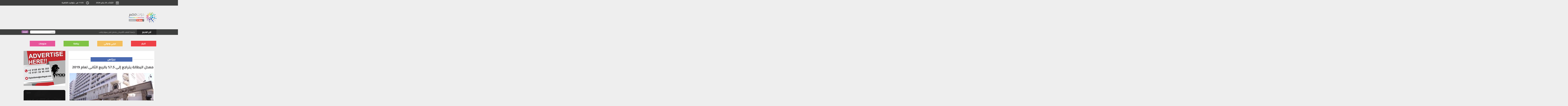

--- FILE ---
content_type: text/html; charset=utf-8
request_url: https://www.dotmsr.com/News/331/1326121/%D9%85%D8%B9%D8%AF%D9%84-%D8%A7%D9%84%D8%A8%D8%B7%D8%A7%D9%84%D8%A9-%D9%8A%D8%AA%D8%B1%D8%A7%D8%AC%D8%B9-%D8%A5%D9%84%D9%89-7-5-%D8%A8%D8%A7%D9%84%D8%B1%D8%A8%D8%B9-%D8%A7%D9%84%D8%AB%D8%A7%D9%86%D9%89-%D9%84%D8%B9%D8%A7%D9%85-2019
body_size: 10109
content:
<!DOCTYPE html>
<html>
<head>
    <meta charset="utf-8" />
    <meta http-equiv="Content-Type" content="charset=utf-8" />
    <meta name='viewport' content='width=1190'>
    <link href="/images/favicon.ico" rel="shortcut icon" type="image/x-icon" />
    <meta content='width=device-width, initial-scale=1.0, maximum-scale=1.0, user-scalable=0' name='viewport' />

    <title>معدل البطالة يتراجع إلى 7.5% بالربع الثانى لعام 2019</title>

    
    
    <meta name="description" content="كشف الجهاز المركزى للتعبئة العامة والإحصاء، اليوم الخميس، عن نتائج بحث القوى العاملة للربع الثانى (أبريل - يونيو) لعام 2019، حيث بلغ معدل البطالة 7.5% من إجمالى قوة العمل، مقابل 8.1% فى الربع الأول من عام 2019 بانخفاض قدره 0.6%، وتراجع بلغت نسبته 2.4% عن الربع المماثل من العام السابق." />

        <meta name="keywords" content="الجهاز المركزى للإحصاء,البطالة,نسبة البطالة,نسبة البطالة في مصر,الإحصاء,فرص العمل" />

    <link rel="canonical" href="https://www.dotmsr.com/news/331/1326121/معدل-البطالة-يتراجع-إلى-7-5-بالربع-الثانى-لعام-2019" />

    <meta property="og:locale" content="ar_Ar" />
    <meta property="og:type" content="article" />
    <meta property="og:title" content="معدل البطالة يتراجع إلى 7.5% بالربع الثانى لعام 2019 - دوت مصر" />
    <meta property="og:description" content="كشف الجهاز المركزى للتعبئة العامة والإحصاء، اليوم الخميس، عن نتائج بحث القوى العاملة للربع الثانى (أبريل - يونيو) لعام 2019، حيث بلغ معدل البطالة 7.5% من إجمالى قوة العمل، مقابل 8.1% فى الربع الأول من عام 2019 بانخفاض قدره 0.6%، وتراجع بلغت نسبته 2.4% عن الربع المماثل من العام السابق." />
    <meta property="og:url" content="http://www.dotmsr.com/news/331/1326121/معدل-البطالة-يتراجع-إلى-7-5-بالربع-الثانى-لعام-2019" />
    <meta property="og:site_name" content="دوت مصر" />

            <meta property="article:tag" content="الجهاز المركزى للإحصاء" />
            <meta property="article:tag" content="البطالة" />
            <meta property="article:tag" content="نسبة البطالة" />
            <meta property="article:tag" content="نسبة البطالة في مصر" />
            <meta property="article:tag" content="الإحصاء" />
            <meta property="article:tag" content="فرص العمل" />

    <meta property="article:section" content="بيزنس" />
    <meta property="article:published_time" content="2019-08-15T11:00:09Z" />
    <meta property="article:modified_time" content="2019-08-15T11:00:09Z" />
    <meta property="og:updated_time" content="2019-08-15T11:00:09Z" />
    <meta property="fb:app_id" content="1634376216828272" />
    <meta property="og:image" content="https://media.dotmsr.com/large/201811220640134013.jpg" />
    <meta property="og:image:width" content="627" />
    <meta property="og:image:height" content="418" />
    <meta property="og:image:type" content="image/jpeg" />
    <meta name="twitter:card" content="summary_large_image" />
    <meta name="twitter:description" content="كشف الجهاز المركزى للتعبئة العامة والإحصاء، اليوم الخميس، عن نتائج بحث القوى العاملة للربع الثانى (أبريل - يونيو) لعام 2019، حيث بلغ معدل البطالة 7.5% من إجمالى قوة العمل، مقابل 8.1% فى الربع الأول من عام 2019 بانخفاض قدره 0.6%، وتراجع بلغت نسبته 2.4% عن الربع المماثل من العام السابق." />
    <meta name="twitter:title" content="معدل البطالة يتراجع إلى 7.5% بالربع الثانى لعام 2019 - دوت مصر" />
    <meta name="twitter:image" content="https://media.dotmsr.com/large/201811220640134013.jpg" />

    <link href="/Content/style.css?X=CSSFINALVersion11" rel="stylesheet" />
    <link href="/Content/font-awesome.min.css?CSSFINALVersion11" rel="stylesheet" />
    <link href="/Content/bootstrap.rtl.full.min.css?CSSFINALVersion11" rel="stylesheet" />
    <link href="/Content/swiper.min.css?CSSFINALVersion11" rel="stylesheet" />
    <link href="/Content/ticker/main.css?CSSFINALVersion11" rel="stylesheet" />
    <link href="/Content/ticker/prism.css?CSSFINALVersion11" rel="stylesheet" />


    <!-- Global site tag (gtag.js) - Google Analytics -->
    <script async src="https://www.googletagmanager.com/gtag/js?id=UA-51298562-1"></script>
    <script>
        window.dataLayer = window.dataLayer || [];
        function gtag() { dataLayer.push(arguments); }
        gtag('js', new Date());

        gtag('config', 'UA-51298562-1');
    </script>
	
	
	<!-- Header Tag Code -->
<script data-cfasync='false' type='text/javascript'>/*<![CDATA[*/(function (a, c, s, u){'Insticator'in a || (a.Insticator={ad:{loadAd: function (b){Insticator.ad.q.push(b)}, q: []}, helper:{}, embed:{}, version: "3.0", q: [], load: function (t, o){Insticator.q.push({t: t, o: o})}}); var b=c.createElement(s); b.src=u; b.async=!0; var d=c.getElementsByTagName(s)[0]; d.parentNode.insertBefore(b, d)})(window, document, 'script', '//d2na2p72vtqyok.cloudfront.net/client-embed/e3bb98c5-cfd7-471b-9d35-695f7af44065.js');/*]]>*/</script>
<!-- End Header Tag Code -->



<script async src="https://securepubads.g.doubleclick.net/tag/js/gpt.js"></script>

<script async src="https://jscdn.greeter.me/podanchor.js" defer></script>

<script>
  window.googletag = window.googletag || {cmd: []};
  googletag.cmd.push(function() {
    googletag.defineSlot('/21823462148/DotMsr-Leaderboard-Inner', [728, 90], 'div-gpt-ad-1580740610586-0').addService(googletag.pubads());
	googletag.defineSlot('/21823462148/DotMsr-Inner-MPU', [300, 250], 'div-gpt-ad-1580740555886-0').addService(googletag.pubads());
	googletag.defineSlot('/21823462148/DotMsr-TakeOver-Inner-R', [160, 600], 'div-gpt-ad-1561633798565-0').addService(googletag.pubads());
	googletag.defineSlot('/21823462148/DotMsr-TakeOver-Inner-L', [160, 600], 'div-gpt-ad-1643551260142-0').addService(googletag.pubads());
	googletag.defineSlot('/21823462148/DotMsr-Mob-LB-Inner', [320, 100], 'div-gpt-ad-1580740104997-0').addService(googletag.pubads());
	
    googletag.pubads().enableSingleRequest();
    googletag.enableServices();
  });
</script>


<!-- adcrew-->
<script async src="https://securepubads.g.doubleclick.net/tag/js/gpt.js"></script>
<script>
  window.googletag = window.googletag || {cmd: []};
  googletag.cmd.push(function() {
    googletag.defineSlot('/62183278/dotmsr.com/Inread_Video_InnerP', [1, 1], 'div-gpt-ad-1566694229758-0').addService(googletag.pubads());	
    googletag.pubads().enableSingleRequest();
    googletag.enableServices();
  });
</script>



	<!-- Adsense POD-->
	
	<script>
		 (adsbygoogle = window.adsbygoogle || []).push({

			  google_ad_client: "ca-pub-3123594672039240",

			  enable_page_level_ads: true

		 });
	</script>



<script id="vad-hb-snippet" data-publisher="youm7">!function(){var o,t,d,n;!function(){window.googletag=window.googletag||{cmd:[]};var o=window.googletag;o.cmd=o.cmd||[],o.cmd.push(function(){o.pubads().disableInitialLoad()})}(),o="youm7",t=Date.now(),d=t-t%864e5,(n=window.top.document.createElement("script")).type="text/javascript",n.setAttribute("data-publisher",o),n.id="vad-hb-script",n.async=!0,n.src="//cdn.valuad.cloud/hb/youm7-prod.js?timestamp="+d,window.top.document.head.appendChild(n),setTimeout(function(){!function(){window.googletag=window.googletag||{cmd:[]};var o=window.googletag;o.cmd.push(function(){window._vadHb||o.pubads().refresh()})}()},3e3)}();</script>
	
	
	
	


<!-- Dynamic tag -->
<script async src="https://jscdn.greeter.me/pod.js" defer></script>


<!--interstitial-->
<script async src="https://securepubads.g.doubleclick.net/tag/js/gpt.js"></script> <script>window.googletag=window.googletag||{cmd:[]};var interstitialSlot,staticSlot;googletag.cmd.push(function(){interstitialSlot=googletag.defineOutOfPageSlot('/21939239661,21823462148/apl/pod/inter',googletag.enums.OutOfPageFormat.INTERSTITIAL);if(interstitialSlot){interstitialSlot.addService(googletag.pubads());googletag.pubads().addEventListener('slotOnload',function(event){});} googletag.enableServices();});googletag.cmd.push(function(){googletag.display(interstitialSlot);});</script>





<!--Project Agora -->



	
</head>
<body class="main-container">
    <header>
        <div class="Head-top-bar">
            <div class="container">
                <div class="head-top-bar-links">
                    <ul class="zero">
                        <li>
                            <a href="/">أعلن معانا</a>
                        </li>
                        <li>
                            <a href="/">سياسية الخصوصية</a>
                        </li>
                        <li>
                            <a href="/">من نحن</a>
                        </li>
                    </ul>
                </div>
                <div class="head-top-bar-other-container">
                    <div class="head-top-bar-date">
                        <span class="head-top-bar-date-icon"><img alt="التوقيت" title="التوقيت" src="/images/Dateicon.png"></span>
                        <span class="head-top-bar-date-content">
                            الثلاثاء، 20 يناير 2026
                        </span>
                    </div>
                    <div class="head-top-bar-time">
                        <span class="head-top-bar-time-icon"><img alt="التوقيت" title="التوقيت" src="/images/TimeIcon.png"></span>
                        <span class="head-top-bar-time-content">
                            11:55 ص <span class="hidden-small-screen">, بتوقيت القاهرة</span>
                        </span>
                    </div>
                </div>
            </div>
        </div>
        <div class="Head-mid">
            <div class="Sitecontainer">
                <div class="HeaderTag">
                    <div class="head-main-logo">
                        <h1 class="zero">
                            <a href="/">
                                <img src="/images/main-logo.png" title="دوت مصر" alt="دوت مصر">
                            </a>
                        </h1>
                    </div>
                    <div class="Kha_desktop">
                        <!-- /21823462148/DotMsr-Leaderboard-Inner -->
<div id='div-gpt-ad-1580740610586-0' style='width: 728px; height: 90px;'>
  <script>
    googletag.cmd.push(function() { googletag.display('div-gpt-ad-1580740610586-0'); });
  </script>
</div>

                    </div>
                    <div class="Kha_mobile">
                        
<!-- /21823462148/DotMsr-Mob-LB-Inner -->
<div id='div-gpt-ad-1580740104997-0' style='width: 320px; height: 100px;'>
  <script>
    googletag.cmd.push(function() { googletag.display('div-gpt-ad-1580740104997-0'); });
  </script>
</div>
                    </div>
                </div>
            </div>
        </div>
        <div class="NewsTi">
    <div class="Sitecontainer">
        <div class="ticker">
            <div id="nt-title-container">
                <div class="NameOfTicker">
                    <p>أخر الاخبار</p>
                </div>
                <ul id="nt-title">
                        <li>
                            <h3>
                                <a href="/News/204/1408268/دراسة-الشعب-الأمريكى-يتحمل-ثمن-رسوم-ترامب">
                                    دراسة: الشعب الأمريكى يتحمل ثمن رسوم ترامب  
                                </a>
                            </h3>
                        </li>
                        <li>
                            <h3>
                                <a href="/News/330/1408267/ترامب-يدعو-رئيس-كازاخستان-للانضمام-لمجلس-السلام-فى-غزة">
                                    ترامب يدعو رئيس كازاخستان للانضمام لمجلس السلام فى غزة  
                                </a>
                            </h3>
                        </li>
                        <li>
                            <h3>
                                <a href="/News/202/1408266/ثنائي-منتخب-مصر-يتصدر-التشكيل-المثالي-لأمم-أفريقيا-2025">
                                    ثنائي منتخب مصر يتصدر التشكيل المثالي لأمم أفريقيا 2025  
                                </a>
                            </h3>
                        </li>
                        <li>
                            <h3>
                                <a href="/News/196/1408264/مصر-ترحب-باتفاق-وقف-إطلاق-النار-في-سوريا">
                                    مصر ترحب باتفاق وقف إطلاق النار في سوريا  
                                </a>
                            </h3>
                        </li>
                        <li>
                            <h3>
                                <a href="/News/204/1408265/بعد-أزمة-جرينلاند-أوروبا-تهدد-ترامب-بـ-&#171;بازوكا-تجارية&#187;-اعرف">
                                    بعد أزمة جرينلاند.. أوروبا تهدد ترامب بـ &#171;بازوكا تجارية&#187;.. اعرف القصة  
                                </a>
                            </h3>
                        </li>
                        <li>
                            <h3>
                                <a href="/News/330/1408263/حماس-الأسرى-فى-سجون-الاحتلال-يواجهون-ظروفا-غير-إنسانية-وتنكيل">
                                    حماس: الأسرى فى سجون الاحتلال يواجهون ظروفا غير إنسانية وتنكيل وتعذيب ممنهج  
                                </a>
                            </h3>
                        </li>
                        <li>
                            <h3>
                                <a href="/News/202/1408262/ما-موقف-نجوم-منتخب-مصر-المحليين-فى-الميركاتو-الشتوى-بعد">
                                    ما موقف نجوم منتخب مصر المحليين فى الميركاتو الشتوى بعد العودة من أمم أفريقيا  
                                </a>
                            </h3>
                        </li>
                </ul>
            </div>
        </div>
        <div class="searchCont">
            <form id="frmsrch" action="/Home/Search">
                <div>
                    <button class="btn-search ClickBtnSearch" type="submit">ابحث</button>
                    <input type="text" name="SearchWord" id="SearchWord" class="search-query form-control" placeholder="ابحث">
                </div>
            </form>
        </div>
    </div>
</div>


    </header>
    <div class="Sitecontainer Sitepadding  ">
        <div class="sticky_navigation" id="FixedGutters">
            <div class="RightGutters">
                
<!-- /21823462148/DotMsr-TakeOver-Inner-R -->
<div id='div-gpt-ad-1561633798565-0' style='width: 130px; height: 600px;'>
  <script>
    googletag.cmd.push(function() { googletag.display('div-gpt-ad-1561633798565-0'); });
  </script>
</div>
            </div>
            <div class="LeftGutters">
                <!-- /21823462148/DotMsr-TakeOver-Inner-L -->
<div id='div-gpt-ad-1643551260142-0' style='min-width: 160px; min-height: 600px;'>
  <script>
    googletag.cmd.push(function() { googletag.display('div-gpt-ad-1643551260142-0'); });
  </script>
</div>
            </div>
        </div>
        <div class="HeaderTag">
            <ul class="zero MenuDesktop">
                <li class="devdarkpurple" id="active_196">
                    <h2 class="zero">
                        <a href="/Section/196/أخبار">
                            اخبار
                        </a>
                    </h2>
                </li>
                
                <li class="devlast" id="active_196">
                    <h2 class="zero">
                        <a href="/Section/330/عربى-ودولى">
                            عربي ودولي
                        </a>
                    </h2>
                </li>
                <li class="devBlue" id="active_305">
                    <h2 class="zero">
                        <a href="/Section/202/رياضة">
                            رياضة
                        </a>
                    </h2>
                </li>

                <li class="devfairuzy" id="active_200">
                    <h2 class="zero">
                        <a href="/Section/204/منوعات">
                            منوعات
                        </a>
                    </h2>
                </li>
                
                <div class="clearFix"></div>
            </ul>
        </div>

        



<div class="col-md-8 RightBlock">
    <div class="ArticleContent">
        <div class="SameHeadSection">
            <span class="STLine"></span>
            <div class="CenterNameSection sectionBg_331">
                <a href="/Section/331/بيزنس">
                    <h2>بيزنس</h2>
                </a>
            </div>
        </div>
        <h1 class="zero News-post-contenth1">
            معدل البطالة يتراجع إلى 7.5% بالربع الثانى لعام 2019
        </h1>
        <div class="News-title-img">
            <img src="https://media.dotmsr.com/large/201811220640134013.jpg" onerror="this.src = '/images/onerrorlarge.jpg'" alt="الجهاز المركزي للتعبئة والإحصاء " title="الجهاز المركزي للتعبئة والإحصاء " class="img-responsive">
        </div>
        <div class="ImgCaption"> الجهاز المركزي للتعبئة والإحصاء  </div>
        <div class="News-post-content-date-sign">
            <span class="FiRst-SpAn"></span>
            <span class="SeConD-SpAn">
                <img src="/images/time-icon-news.png" alt="time-icon-news" title="time-icon-news">
                الخميس، 15 أغسطس 2019 11:00 ص
            </span>
            <span class="clearfix"></span>
        </div>
        <div class="News-post-content-paragraph">
            <p class="selectionShareable" dir="RTL">
كشف الجهاز المركزى للتعبئة العامة والإحصاء، اليوم الخميس، عن نتائج بحث القوى العاملة للربع الثانى (أبريل - يونيو) لعام 2019، حيث بلغ معدل البطالة 7.5% من إجمالى قوة العمل، مقابل 8.1% فى الربع الأول من عام 2019 بانخفاض قدره 0.6%، وتراجع بلغت نسبته 2.4% عن الربع المماثل من العام السابق<span dir="LTR">.</span></p>
<p class="selectionShareable" dir="RTL">
وسجل تقدير حجم قوة العمل نحو 28.069 مليون فرد مقابل 27.968 مليون فرد خلال الربع السابق بنسبة زيادة مقدارها 0.4%، وقد بلغت قوة العمل فى الحضر 12.026 مليون فرد بينما بلغت فى الريف 16.043 مليون فرد<span dir="LTR">.</span></p>
<p class="selectionShareable" dir="RTL">
وبلغ عدد العاطلين 2.094 مليون عاطل (962 ألف ذكور، 1.132 مليون إناث) بنسبة 7.5% من إجمالى قوة العمل بإنخفاض قدره 173 ألف متعطل عن الربع الأول من عام 2019 بنسبة 7.6%، وبإنخفاض قدره 781 ألف متعطل عن الربع المماثل من العام السابق بنسبة 27.2%<span dir="LTR">.</span></p>
<p class="selectionShareable" dir="RTL">
وأظهرت نتائج بحث القوى العاملة، أن المتعطلون طبقاً للنوع موزعين بواقع 4.2% معـدل البطالة بين الذكور، بينما كان 5.7% في الربع الأول من عام 2019 مقابل 6.7% في الربع المماثل من العام السابق، بينما أرتفع معدل البطالة بين الإناث ليصل إلى 22.4% من إجمالى الإناث فى قوة العمل، بينما كان 18.9% في الربع الأول من عام 2019 مقابل 21.2% في الربع المماثل من العام السابق<span dir="LTR">&nbsp;.</span></p>

        </div>
		
		
		<!-- Teads-->
        <div>
        <div class = "aplvideo1">
<script async id="AV60214396deda8b3254495828" type="text/javascript" src="https://tg1.modoro360.com/api/adserver/spt?AV_TAGID=60214396deda8b3254495828&AV_PUBLISHERID=6016ac4a963e13433408221a"></script>
</div>
        </div>

        
		<!-- Unruly-->
        <div>
        <script>
var unruly = window.unruly || {};
unruly.native = unruly.native || {};
unruly.native.siteId = 1112619;
</script>
<script src="//video.unrulymedia.com/native/native-loader.js"></script>
        </div>
		
		
		<!-- Adipolo-->
        <div>
        
        </div>

        <!--middle ad-->
        


		<!-- Extra 300x250-->
        <div>
        <center>

<script type="text/javascript"><!--
google_ad_client = "ca-pub-7209808242714184";
/* DotMsr-ADX-MPU1 */
google_ad_slot = "DotMsr-ADX-MPU1";
google_ad_width = 300;
google_ad_height = 250;
//-->
</script>
<script type="text/javascript"
src="//pagead2.googlesyndication.com/pagead/show_ads.js">
</script>


</center>
        </div>

            <div class="relatedLinks">
        <span>موضوعات متعلقة..</span>
            <div>
                <img src="/images/arrowBread.png?2" style="display: block; float: right; width: 14px; margin: 8px 2px 0px 10px;">
                <h4>
                    <a href="/News/331/1326088/اقتصاد-العراق-يفقد-36-مليار-دولار-في-6-سنوات-تعرف">
                        اقتصاد العراق يفقد 36 مليار دولار في 6 سنوات.. تعرف على السبب
                    </a>
                </h4>
            </div>
            <div>
                <img src="/images/arrowBread.png?2" style="display: block; float: right; width: 14px; margin: 8px 2px 0px 10px;">
                <h4>
                    <a href="/News/202/1326106/قائمة-الأهلي-الأفريقية-رسمياً-قيد-نيدفيد-وسعد-سمير-ووحيد">
                        قائمة الأهلي الأفريقية.. رسمياً قيد نيدفيد وسعد سمير ووحيد
                    </a>
                </h4>
            </div>
            <div>
                <img src="/images/arrowBread.png?2" style="display: block; float: right; width: 14px; margin: 8px 2px 0px 10px;">
                <h4>
                    <a href="/News/204/1326109/كأنهم-تماثيل-شاهد-ثبات-غريب-من-3-كلاب-مُدربين-بطريقة">
                        &quot;كأنهم تماثيل&quot;.. شاهد ثبات غريب من 3 كلاب مُدربين بطريقة مبهرة
                    </a>
                </h4>
            </div>
            <div>
                <img src="/images/arrowBread.png?2" style="display: block; float: right; width: 14px; margin: 8px 2px 0px 10px;">
                <h4>
                    <a href="/News/305/1326110/المنحوس-منحوس-عجل-سيارة-يُصيب-برازيلي-أثناء-جلوسه-مع-أصدقاءه">
                        &quot;المنحوس منحوس&quot;.. عجل سيارة يُصيب برازيلي أثناء جلوسه مع أصدقاءه
                    </a>
                </h4>
            </div>
            <div>
                <img src="/images/arrowBread.png?2" style="display: block; float: right; width: 14px; margin: 8px 2px 0px 10px;">
                <h4>
                    <a href="/News/202/1326111/ستانوفيتش-تعرف-على-تاريخ-ومشوار-المدرب-الصربي-الجديد-لـ-الزمالك">
                        ستانوفيتش.. تعرف على تاريخ ومشوار المدرب الصربي الجديد لـ الزمالك
                    </a>
                </h4>
            </div>
            <div>
                <img src="/images/arrowBread.png?2" style="display: block; float: right; width: 14px; margin: 8px 2px 0px 10px;">
                <h4>
                    <a href="/News/305/1326112/فيديو-هبوط-طائرة-روسية-اضطراريا-بضواحي-موسكو-بعد-تعطل-محركيها">
                        فيديو.. هبوط طائرة روسية اضطراريا بضواحي موسكو بعد تعطل محركيها
                    </a>
                </h4>
            </div>
    </div>



        <div class="col-xs-12 text-center">
            <!--Share Icons-->
            <ul class="share_icons">
                <li class="facebook">
                    <a rel="nofollow" onclick="javascript:fbs_click('http://www.dotmsr.com/News/331/1326121/%D9%85%D8%B9%D8%AF%D9%84-%D8%A7%D9%84%D8%A8%D8%B7%D8%A7%D9%84%D8%A9-%D9%8A%D8%AA%D8%B1%D8%A7%D8%AC%D8%B9-%D8%A5%D9%84%D9%89-7-5-%D8%A8%D8%A7%D9%84%D8%B1%D8%A8%D8%B9-%D8%A7%D9%84%D8%AB%D8%A7%D9%86%D9%89-%D9%84%D8%B9%D8%A7%D9%85-2019')" target="_blank">
                        <i class="fa fa-facebook-f"></i>
                    </a>
                </li>
                <li class="twitter">
                    <a rel="nofollow" href='https://twitter.com/intent/tweet?button_hashtag=dotmsr&text=معدل البطالة يتراجع إلى 7.5% بالربع الثانى لعام 2019 - http://www.dotmsr.com%2f1326121'>
                        <i class="fa fa-twitter"></i>
                    </a>
                </li>
                <li class="google">
                    <a rel="nofollow" onclick="javascript:google_click('http://www.dotmsr.com/News/331/1326121/%D9%85%D8%B9%D8%AF%D9%84-%D8%A7%D9%84%D8%A8%D8%B7%D8%A7%D9%84%D8%A9-%D9%8A%D8%AA%D8%B1%D8%A7%D8%AC%D8%B9-%D8%A5%D9%84%D9%89-7-5-%D8%A8%D8%A7%D9%84%D8%B1%D8%A8%D8%B9-%D8%A7%D9%84%D8%AB%D8%A7%D9%86%D9%89-%D9%84%D8%B9%D8%A7%D9%85-2019')" target="_blank">
                        <i class="fa fa-google-plus"></i>
                    </a>
                </li>
                <li class="FaceBooKmSg">
                    <a title="معدل البطالة يتراجع إلى 7.5% بالربع الثانى لعام 2019" class="icon-msngr" onclick="javascript:fbsmSg_click('http://www.dotmsr.com/News/331/1326121/%D9%85%D8%B9%D8%AF%D9%84-%D8%A7%D9%84%D8%A8%D8%B7%D8%A7%D9%84%D8%A9-%D9%8A%D8%AA%D8%B1%D8%A7%D8%AC%D8%B9-%D8%A5%D9%84%D9%89-7-5-%D8%A8%D8%A7%D9%84%D8%B1%D8%A8%D8%B9-%D8%A7%D9%84%D8%AB%D8%A7%D9%86%D9%89-%D9%84%D8%B9%D8%A7%D9%85-2019')">
                        <img src="/images/FaceBookmSG.png" alt="FaceBookmSG" title="FaceBookmSG" />
                    </a>
                </li>
                <li class="whatsapp hidden-lg hidden-md">
                    <a href="whatsapp://send?text=معدل البطالة يتراجع إلى 7.5% بالربع الثانى لعام 2019 - http://www.dotmsr.com/1326121" data-action="share/whatsapp/share">
                        <i class="fa fa-whatsapp"></i>
                    </a>
                </li>
                <div class="clearfix"></div>
            </ul>
        </div>
        <div class="clearfix"></div>
        
            <div class="__article-tags">
                <ul>
                        <li>
                            <h3>
                                <a href="/Tag/923376/الجهاز-المركزى-للإحصاء">
                                    الجهاز المركزى للإحصاء
                                </a>
                            </h3>
                        </li>
                        <li>
                            <h3>
                                <a href="/Tag/2551/البطالة">
                                    البطالة
                                </a>
                            </h3>
                        </li>
                        <li>
                            <h3>
                                <a href="/Tag/275276/نسبة-البطالة">
                                    نسبة البطالة
                                </a>
                            </h3>
                        </li>
                        <li>
                            <h3>
                                <a href="/Tag/176966/نسبة-البطالة-في-مصر">
                                    نسبة البطالة في مصر
                                </a>
                            </h3>
                        </li>
                        <li>
                            <h3>
                                <a href="/Tag/4965/الإحصاء">
                                    الإحصاء
                                </a>
                            </h3>
                        </li>
                        <li>
                            <h3>
                                <a href="/Tag/59549/فرص-العمل">
                                    فرص العمل
                                </a>
                            </h3>
                        </li>
                </ul>
            </div>

		<!-- speakol-->
		  <script src="https://cdn.speakol.com/widget/js/speakol-widget-v2.js"></script>
                <div class="speakol-widget" id="sp-wi-6520">
                    <script>
                        (spksdk = window.spksdk || []).push({
                            widget_id: "wi-6520",
                            element: "sp-wi-6520"
                        });
                    </script>
                </div>

        <div class="Layfotakd">
    <div class="SameHeadSection">
        <span class="STLine"></span>
        <div class="CenterNameSection">
            <span class="Layfotak">لا يفوتك</span>
        </div>
    </div>
    <div>
            <div class="news-left-post-text-container-content post-list-2 ">
                <div class="news-left-post-img">
                    <a href="/News/202/1392530/لا-يفوتك-تعرف-على-مواعيد-مباراتى-نصف-نهائى-البطولة-العربية">
                        <img src="https://media.dotmsr.com/large/202308080142394239.jpg" onerror="this.src='/Images/onerrormedium.jpg'" alt="النصر السعودي" title="النصر السعودي">
                    </a>
                </div>
                <div class="news-post-text">
                    <h3 class="zero">
                        <a href="/News/202/1392530/لا-يفوتك-تعرف-على-مواعيد-مباراتى-نصف-نهائى-البطولة-العربية">
                            لا يفوتك.. تعرف على مواعيد مباراتى نصف نهائى البطولة العربية للأندية 
                        </a>
                    </h3>
                </div>
            </div>
            <div class="news-left-post-text-container-content post-list-2 ">
                <div class="news-left-post-img">
                    <a href="/News/204/1390799/علامات-بتقولك-إن-خطيبك-شخص-عنيف-اعرفيها-واهربى-بسرعة">
                        <img src="https://media.dotmsr.com/large/202305120347344734.jpg" onerror="this.src='/Images/onerrormedium.jpg'" alt="رجل عنيف" title="رجل عنيف">
                    </a>
                </div>
                <div class="news-post-text">
                    <h3 class="zero">
                        <a href="/News/204/1390799/علامات-بتقولك-إن-خطيبك-شخص-عنيف-اعرفيها-واهربى-بسرعة">
                            علامات بتقولك إن خطيبك شخص عنيف.. اعرفيها واهربى بسرعة   
                        </a>
                    </h3>
                </div>
            </div>
            <div class="news-left-post-text-container-content post-list-2 ">
                <div class="news-left-post-img">
                    <a href="/News/202/1390811/أبطال-سيتي-كلوب-في-التنس-الأرضي-يحصدون-المراكز-الأولى-ببطولات">
                        <img src="https://media.dotmsr.com/large/202305131247244724.jpg" onerror="this.src='/Images/onerrormedium.jpg'" alt="دارين محمد صلاح الدين" title="دارين محمد صلاح الدين">
                    </a>
                </div>
                <div class="news-post-text">
                    <h3 class="zero">
                        <a href="/News/202/1390811/أبطال-سيتي-كلوب-في-التنس-الأرضي-يحصدون-المراكز-الأولى-ببطولات">
                            أبطال سيتي كلوب في التنس الأرضي يحصدون المراكز الأولى ببطولات الجمهورية.. صور   
                        </a>
                    </h3>
                </div>
            </div>
            <div class="news-left-post-text-container-content post-list-2 ">
                <div class="news-left-post-img">
                    <a href="/News/196/1390827/فضيتان-وبرونزية-لمصر-فى-بطولة-الجائزة-الكبرى-لألعاب-القوى-البارالمبية">
                        <img src="https://media.dotmsr.com/large/202305130825482548.jpg" onerror="this.src='/Images/onerrormedium.jpg'" alt="ابراهيم بدر" title="ابراهيم بدر">
                    </a>
                </div>
                <div class="news-post-text">
                    <h3 class="zero">
                        <a href="/News/196/1390827/فضيتان-وبرونزية-لمصر-فى-بطولة-الجائزة-الكبرى-لألعاب-القوى-البارالمبية">
                            فضيتان وبرونزية لمصر فى بطولة الجائزة الكبرى لألعاب القوى البارالمبية بإيطاليا   
                        </a>
                    </h3>
                </div>
            </div>
            <div class="news-left-post-text-container-content post-list-2 ">
                <div class="news-left-post-img">
                    <a href="/News/305/1347527/أبرز-مزايا-قانون-التأمينات-الاجتماعية-والمعاشات-الجديد-فيديو">
                        <img src="https://media.dotmsr.com/large/201906011054165416.jpg" onerror="this.src='/Images/onerrormedium.jpg'" alt="صرف المعاشات" title="صرف المعاشات">
                    </a>
                </div>
                <div class="news-post-text">
                    <h3 class="zero">
                        <a href="/News/305/1347527/أبرز-مزايا-قانون-التأمينات-الاجتماعية-والمعاشات-الجديد-فيديو">
                            أبرز مزايا قانون التأمينات الاجتماعية والمعاشات الجديد (فيديو)
                        </a>
                    </h3>
                </div>
            </div>
            <div class="news-left-post-text-container-content post-list-2 ">
                <div class="news-left-post-img">
                    <a href="/News/305/1347400/بردان-عربية-الدفا-توزع-وجبات-عدس-مجانية-بالشرقية">
                        <img src="https://media.dotmsr.com/large/20200108121708178.jpg" onerror="this.src='/Images/onerrormedium.jpg'" alt="عربية الدفا بالشرقية" title="عربية الدفا بالشرقية">
                    </a>
                </div>
                <div class="news-post-text">
                    <h3 class="zero">
                        <a href="/News/305/1347400/بردان-عربية-الدفا-توزع-وجبات-عدس-مجانية-بالشرقية">
                            بردان ؟! .. &quot;عربية الدفا&quot; توزع وجبات عدس مجانية بالشرقية
                        </a>
                    </h3>
                </div>
            </div>
        <div class="clearfix"></div>
    </div>
</div>





        
        <div class="PostqureBlock">
            
        </div>
		<br/>
		 <div class="PostqureBlock">
            
        </div>

    </div>
</div>
<div class="col-md-4 leftBlock">
    <div class="leftMainView">
		<!-- First MPU Desktop-->
        <div class="MPUDesk">
            <!-- /21823462148/DotMsr-Inner-MPU -->
<div id='div-gpt-ad-1580740555886-0' style='width: 300px; height: 250px;'>
  <script>
    googletag.cmd.push(function() { googletag.display('div-gpt-ad-1580740555886-0'); });
  </script>
</div>


        </div>
        <div class="MPUMobile">
		<!-- First MPU Mobile-->
            <!-- /21823462148/DotMsr-Mob-MPU-Inner -->
<div id='div-gpt-ad-1580740166074-0' style='width: 300px; height: 250px;'>
  <script>
    googletag.cmd.push(function() { googletag.display('div-gpt-ad-1580740166074-0'); });
  </script>
</div>
        </div>
		
		<!-- Dugout-->
		<!--<div style="margin-top:25px; max-width:100%; min-width:300px; "><div style="position: relative; padding-bottom:56.25%; height: 0; overflow: hidden; "><iframe src="https://embed.dugout.com/v2/?p=eyJrZXkiOiIiLCJwIjoieW91bTciLCJwbCI6IjJndVJDOGduIn0=" style="width: 300px; min-width: 100%; position: absolute; top:0; left: 0; height: 100%; overflow: hidden; " width="100%" frameborder="0" allowfullscreen scrolling="no"></iframe></div></div>-->

		
        <div class="Native">
			<!-- Insticator-->
            
<center>

<br/>


<!-- Insticator API Fire Widget -->
<div id="insticator-container"><div id="div-insticator-ad-1"></div><div id="insticator-embed"></div><div id="div-insticator-ad-2"></div><script data-cfasync='false' type="text/javascript">/*<![CDATA[*/Insticator.ad.loadAd("div-insticator-ad-1");Insticator.ad.loadAd("div-insticator-ad-2");Insticator.load("em",{id : "85e0937b-bfd5-4bd4-88cc-6a9bf9651436"})/*]]>*/</script></div>
<!-- End Insticator API Fire Widget -->
                                              
                                              





<br/>
</center>
			
			<br/>
			<!-- 300x600-->
			<script type="text/javascript"><!--
google_ad_client = "ca-pub-7209808242714184";
/* DotMsr-ADX-Monster */
google_ad_slot = "DotMsr-ADX-MPU2";
google_ad_width = 300;
google_ad_height = 600;
//-->
</script>
<script type="text/javascript"
src="//pagead2.googlesyndication.com/pagead/show_ads.js">
</script>
			
			
			<br/>
			<!-- Cena-->
			<div>
<script src='https://publisher.cena.technology/Scripts/ProjectScripts/RenderingScript.js' id='WidgetScript' prop='d610b5ac-8db3-4e73-985b-3ae52028592c'></script>
</div>
			
        </div>
    </div>
</div>
<div class="clearFix"></div>



        <div>
            <div class="BeforeFooter">
                <div class="Sitecontainer">
                    <div class="HeaderTag">
                        <div class="head-main-logo">
                            <h1 class="zero">
                                <a href="/">
                                    <img src="/images/main-logo.png" title="دوت مصر" alt="دوت مصر">
									
									
                                </a>
                            </h1>
                        </div>
                        <div class="SocialIcons">
                            <div class="top-menu-social-icons">
                                <span>تابعونا على</span>
                                <ul class="p-zero">
                                    <li>
                                        <a href="https://www.facebook.com/Youm7Videos" rel="nofollow" target="_blank">
                                            <img src="/images/facebook.png" alt="facebook" title="facebook">
                                        </a>
                                    </li>
                                    <li>
                                        <a href="https://twitter.com/dotmsr" rel="nofollow" target="_blank">
                                            <img src="/images/twitter.png" alt="twitter" title="twitter">
                                        </a>
                                    </li>
                                    <li>
                                        <a href="https://www.youtube.com/channel/UC_nFSFoT0Ni-mB5GSEZ5PSQ" rel="nofollow" target="_blank">
                                            <img src="/images/youtube.png" alt="youtube" title="youtube">
                                        </a>
                                    </li>
                                    <li>
                                        <a href="https://plus.google.com/111351815428141809129" rel="nofollow" target="_blank">
                                            <img src="/images/google.png" alt="google+" title="google+">
                                        </a>
                                    </li>
                                    <li>
                                        <a href="https://www.instagram.com/dotmsr/" rel="nofollow" target="_blank">
                                            <img src="/images/instgram.png" alt="instgram" title="instgram" />
                                        </a>
                                    </li>
                                </ul>
                            </div>
                        </div>
                    </div>
                </div>
            </div>
            <div class="FooterTag">
                <ul class="zero FooterDesktop">
                    <li class="devdarkpurple" id="active_196">
                        <h2 class="zero">
                            <a href="/Section/196/أخبار">
                                اخبار
                            </a>
                        </h2>
                    </li>
                    <li class="devturquoise" id="active_234">
                        <h2 class="zero">
                            <a href="/Section/331/بيزنس">
                                دوت بيزنس
                            </a>
                        </h2>
                    </li>
                    <li class="devlast" id="active_196">
                        <h2 class="zero">
                            <a href="/Section/330/عربى-ودولى">
                                عربي ودولي
                            </a>
                        </h2>
                    </li>
                    <li class="devBlue" id="active_305">
                        <h2 class="zero">
                            <a href="/Section/202/رياضة">
                                رياضة
                            </a>
                        </h2>
                    </li>

                    <li class="devfairuzy" id="active_200">
                        <h2 class="zero">
                            <a href="/Section/204/منوعات">
                                منوعات
                            </a>
                        </h2>
                    </li>
                    <li class="devdarklightpurple" id="active_329">
                        <h2 class="zero">
                            <a href="/Section/305/دوت-تى-فى">
                                دوت تي في
                            </a>
                        </h2>
                    </li>
                    <div class="clearFix"></div>
                </ul>
            </div>
        </div>
        <footer>
            <div class="EndFooter">
                <div class="Sitecontainer">
                    <p class="EndFooterP">
                        جميع حقوق النشر محفوظة لدى شركة دوت مصر ويحظر نشر أو توزيع أو طبع أي مادة دون إذن مسبق من الشركة
                    </p>
                </div>
            </div>
        </footer>
    </div>

    
    <script src="/Scripts/jquery-1.11.0.min.js?ahaft1212"></script>
    <script src="/Scripts/swiper.min.js?ahaft1212"></script>
    
    <script>
        function fbsmSg_click(url) { u = url; t = 'www.dotmsr.com'; window.open('http://www.facebook.com/dialog/send?app_id=1634376216828272&display=popup&link=' + encodeURIComponent(u) + '&redirect_uri=https://www.facebook.com/dialog/return/close#_=_', 'sharer', 'toolbar=0,status=0,width=626,height=436'); window.close(); return false; }
        function fbs_click(url) { u = url; t = 'www.dotmsr.com'; window.open('https://www.facebook.com/sharer/sharer.php?app_id=1634376216828272&display=popup&u=' + encodeURIComponent(u) + '&redirect_uri=' + encodeURIComponent(u), 'sharer', 'toolbar=0,status=0,width=626,height=436'); return false; }
        !function (d, s, id) { var js, fjs = d.getElementsByTagName(s)[0]; if (!d.getElementById(id)) { js = d.createElement(s); js.id = id; js.src = "https://platform.twitter.com/widgets.js"; fjs.parentNode.insertBefore(js, fjs); } }(document, "script", "twitter-wjs");
        function google_click(url) { u = url; t = 'www.dotmsr.com'; window.open('http://plus.google.com/share?url=' + encodeURIComponent(u) + '&t=' + encodeURIComponent(t), 'sharer', 'toolbar=0,status=0,width=626,height=436'); return false; }
    </script>
	
	
	
	<!-- From Hanaa-->
	<script>
	document.addEventListener("DOMContentLoaded", function () {
	
		var elements = document.querySelector('[id^="eng_w_srail_"]').id;
		document.getElementById(elements).remove();

	}, true);
	</script>
	

	

    <script>
        $(window).on('load', function () {
            $("#nt-title").fadeIn(2000);
        });
    </script>
    <script src="/Scripts/ticker/jquery.newsTicker.js?ahaft1212"></script>
    <script src="/Scripts/tickeN.min.js?ahaft1212"></script>
    <script src="/Scripts/ScriptSearch.js"></script>

<script defer src="https://static.cloudflareinsights.com/beacon.min.js/vcd15cbe7772f49c399c6a5babf22c1241717689176015" integrity="sha512-ZpsOmlRQV6y907TI0dKBHq9Md29nnaEIPlkf84rnaERnq6zvWvPUqr2ft8M1aS28oN72PdrCzSjY4U6VaAw1EQ==" data-cf-beacon='{"version":"2024.11.0","token":"4163e772bd384949a8f3c7c7e711983f","r":1,"server_timing":{"name":{"cfCacheStatus":true,"cfEdge":true,"cfExtPri":true,"cfL4":true,"cfOrigin":true,"cfSpeedBrain":true},"location_startswith":null}}' crossorigin="anonymous"></script>
</body>
</html>


--- FILE ---
content_type: text/html; charset=utf-8
request_url: https://www.google.com/recaptcha/api2/aframe
body_size: 267
content:
<!DOCTYPE HTML><html><head><meta http-equiv="content-type" content="text/html; charset=UTF-8"></head><body><script nonce="p4rxNaKjmMrVULtEFcvz2g">/** Anti-fraud and anti-abuse applications only. See google.com/recaptcha */ try{var clients={'sodar':'https://pagead2.googlesyndication.com/pagead/sodar?'};window.addEventListener("message",function(a){try{if(a.source===window.parent){var b=JSON.parse(a.data);var c=clients[b['id']];if(c){var d=document.createElement('img');d.src=c+b['params']+'&rc='+(localStorage.getItem("rc::a")?sessionStorage.getItem("rc::b"):"");window.document.body.appendChild(d);sessionStorage.setItem("rc::e",parseInt(sessionStorage.getItem("rc::e")||0)+1);localStorage.setItem("rc::h",'1768902948410');}}}catch(b){}});window.parent.postMessage("_grecaptcha_ready", "*");}catch(b){}</script></body></html>

--- FILE ---
content_type: application/javascript; charset=utf-8
request_url: https://fundingchoicesmessages.google.com/f/AGSKWxVUssGaq28dxwX-LlVqd32_LgWhwOsSBf6is_wBl1F5WYVu4bPHVyJZDFv0TrUE6BD7P0TR_Zf1HxWTuoLaaIlOdjeWxqs7BN63HWC_-vuj_VMq0rAh34mFzxyLrEaFK_Tf0apgfQeFbtGTO1tiyNv-h8GzaDN9n4YUAF0fF3TpCE4QWdpBq0eI4tSz/__popupunder.-adrotation./ad-image./adblock_detector2./MPUAdHelper.
body_size: -1292
content:
window['3edb9729-2901-45d9-b8ce-ae10d8c7722b'] = true;

--- FILE ---
content_type: text/javascript
request_url: https://jscdn.greeter.me/pod.js
body_size: 2907
content:
(()=>{const[a,l,p,s,d,c,f,g]=[1,2,3,4,5,6,7,8],t=window.eval(atob("W1szMDAsIDYwMF0sIFsxMjAsIDYwMF0sIFszMDAsIDI1MF0sIFsxNjAsIDYwMF1d")).sort((t,e)=>-(t[0]*t[1]-e[0]*e[1]));let e=[a,l,p,s,d,c,f,g],o=window.eval(atob("WzMwMCwgMjUwXQ==")),r=[p],m=2,h=18,n=3e4,u=document.body,b=document.createElement("div"),w=document.createElement("div"),i=document.createElement("div"),x=document.createElement("div");var y=Math.min(100,t.map(t=>t[0]).reduce((t,e)=>e<t?e:t,window.innerWidth));let v=null,$=!1,z=null,C=0,M=1500,T=0,E=1e4,R=2e3;const W=atob("LzIxOTM5MjM5NjYxLDIxODIzNDYyMTQ4L2FwbC9keW5hbWljcG9k"),k=atob("ZGVmaW5lU2xvdA=="),A=2147483647;w.style.backgroundColor="black",w.style.color="white",w.style.width=`${y+3}px`,w.style.height=h,w.style.maxWidth="100%",w.style.direction="ltr";let L=w.attachShadow({mode:"open"});function F(){return window.innerWidth-document.documentElement.clientWidth}x.style.overflow="hidden",i.style.direction="ltr",i.style.lineHeight=`${h}px`,i.style.fontSize=`${h}px`,window.googletag=window.googletag||{cmd:[]},window.adipolo=window.adipolo||{};let P=window.innerWidth-F(),S=window.innerHeight-F();function I(t,e){var[o,i]=e;if(t===c)return{top:0,left:0,right:o,bottom:i+h};var[n,e]=[P,S];return t===s?{top:(e-i)/2-h,left:0,right:o,bottom:(e+i)/2}:t===g?{top:0,left:(n-o)/2,right:(n+o)/2,bottom:i+h}:t===a?{top:e-i-h,left:0,right:o,bottom:e}:t===f?{top:0,left:n-o,right:n,bottom:i+h}:t===p?{top:e-i-h,left:(n-o)/2,right:(n+o)/2,bottom:e}:t===d?{top:(e-i)/2-h,left:n-o,right:n,bottom:(e+i)/2}:t===l?{top:e-i-h,left:n-o,right:n,bottom:e}:void 0}function B(t){return t===c||t===g||t===f?p:g}function D(t,e){var[o,i]=e,n=I(t,e),[r,e]=[n.right-n.left,n.bottom-n.top];return t===a&&o<=i?{before:`bottom: 0; left: ${-r}px`,after:"bottom: 0; left: 0",animatedProperty:"left"}:t===s?{before:`top: calc(50vh - ${e/2}px); left: ${-r}px`,after:`top: calc(50vh - ${e/2}px); left: 0`,animatedProperty:"left"}:t===c&&o<=i?{before:`top: ${n.top}px; left: ${-r}px`,after:`top: ${n.top}px; left: 0`,animatedProperty:"left"}:t===f&&i<o?{before:`top: ${-e-h}px; right: 0`,after:"top: 0; right: 0",animatedProperty:"top"}:t===g?{before:`top: ${-e-h}px; left: calc(50vw - ${r/2}px)`,after:`top: 0; left: calc(50vw - ${r/2}px)`,animatedProperty:"top"}:t===c&&i<o?{before:`top: ${-e-h}px; left: ${n.left}px`,after:`top: 0; left: ${n.left}px`,animatedProperty:"top"}:t===l&&o<=i?{before:`bottom: 0; right: ${-r}px`,after:"bottom: 0; right: 0",animatedProperty:"right"}:t===d?{before:`top: calc(50vh - ${e/2}px); right: ${-r}px`,after:`top: calc(50vh - ${e/2}px); right: 0`,animatedProperty:"right"}:t===f&&o<=i?{before:`top: ${n.top}px; right: ${-r}px`,after:`top: ${n.top}px; right: 0`,animatedProperty:"right"}:t===l&&i<o?{before:`bottom: ${-e}px; right: 0`,after:"bottom: 0; right: 0",animatedProperty:"bottom"}:t===p?{before:`bottom: ${-e}px; left: calc(50vw - ${r/2}px)`,after:`bottom: 0; left: calc(50vw - ${r/2}px)`,animatedProperty:"bottom"}:t===a&&i<o?{before:`bottom: ${-e}px; left: ${n.left}px`,after:`bottom: 0; left: ${n.left}px`,animatedProperty:"bottom"}:void 0}function N(t){return!(t.top<0||t.left<0||t.right>P||t.bottom>S)}function j(t,o){return t.map(t=>t.getBoundingClientRect()).reduce((t,e)=>t||function(t,e){return!(e.left>t.right||e.right<t.left||e.top>t.bottom||e.bottom<t.top)}(e,o),!1)}function O(i){let n=null;return t.forEach(o=>{e.forEach(t=>{var e;n||!function(t,e){var[o,i]=e,e=m;return t===c||t===a||t===f||t===l?o<=e*i&&i<=e*o:(P,S,t===s||t===d?e*o<=i:(t===g||t===p)&&e*i<=o)}(t,o)||N(e=I(t,o))&&(j(i,e)||(n={size:o,position:t,sizeRect:e,isFallback:!1}))})}),n||o.forEach(o=>{r.forEach(t=>{var e;n||N(e=I(t,o))&&(n={size:o,position:t,sizeRect:e,isFallback:!0})})}),n}function X(t){let e=function e(t){if(!t)return 0;var o=window.getComputedStyle(t);let i=0;isFinite(o.zIndex)&&(i=Math.max(0,o.zIndex));var n=t.children;if(n&&0<n.length)for(let t=0;t<n.length;t++)i=Math.max(i,e(n[t]));return i=Math.min(i,A),i}(u);isFinite(e)||(e=A);let o=D(t.position,t.size);const i=t.sizeRect.right-t.sizeRect.left,n=t.sizeRect.bottom-t.sizeRect.top;let r=`position: fixed; display: flow-root; z-index: ${e+1}; ${o.before}; width: ${i}px; height: ${n}px; background: none`;for(;b.firstChild;)b.firstChild.remove();b.remove(),B(t.position)===g&&(w.style.borderRadius=`0 ${h}px 0 0`,b.appendChild(w)),b.appendChild(x),x.style.width=t.size[0],x.style.height=t.size[1],B(t.position)===p&&(w.style.borderRadius=`0 0 ${h}px 0`,b.appendChild(w)),u.appendChild(b),b.setAttribute("style",r),H(t),T=Date.now(),setTimeout(()=>{r=`position: fixed; display: flow-root; z-index: ${e+1}; ${o.after}; width: ${i}px; height: ${n}px; background: none; transition: ${o.animatedProperty} 0.5s ease-in-out 1s`,b.setAttribute("style",r)},10)}function H(e){var t=Date.now();const o=`div-gpt-ad-${C=t}-0`;window.googletag.cmd.push(function(){z=googletag[k](W,e.size,o).setTargeting("refresh","true").setTargeting("test","event").addService(googletag.pubads()),googletag.pubads().disableInitialLoad(),googletag.pubads().addEventListener("slotRenderEnded",function(t){t.slot.getSlotElementId()==o&&(M=t.isEmpty?(Y(e),setTimeout(()=>!$&&X(e),M),Math.round(1.5*M)):2e3)}),googletag.enableServices()}),x.setAttribute("id",o),googletag.cmd.push(function(){googletag.display(o)}),googletag.cmd.push(function(){googletag.pubads().refresh([z])})}function Y(t){var e=t.sizeRect.right-t.sizeRect.left,o=t.sizeRect.bottom-t.sizeRect.top,t=D(t.position,t.size),t=`position: fixed; display: flow-root; ${t.before}; width: ${e}px; height: ${o}px;background: none; transition: ${t.animatedProperty} 0.5s ease-in-out 0s`;b.setAttribute("style",t),setTimeout(()=>b.remove(),1e3)}function J(){if("complete"===document.readyState&&!document.hidden&&u&&u.children){var t,o=v&&I(v.position,v.size);if(v&&v.isFallback&&Date.now()-T<E&&N(o))setTimeout(()=>!$&&J(),R);else{P=window.innerWidth-F(),S=window.innerHeight-F(),i=v,t=Date.now(),!$&&!document.hidden&&v&&t-C>=n&&H(i);let e=[];for(let t=0;t<u.children.length;t++)u.children[t]!==b&&(e=[...e,...function i(n){if(!n||"script"===n.tagName.toLowerCase())return[];var t=window.getComputedStyle(n);if("hidden"===t.visibility||"none"===t.display)return[];let r=n.children;if(r&&0<r.length){if("svg"===n.tagName.toLowerCase())return[n];let e=n.textContent.trim();for(let t=0;t<r.length;t++)e=e.replace(r[t].textContent.trim(),"").trim();if(0<e.length)return[n];let o=[];for(let t=0;t<r.length;t++)o=[...o,...i(r[t])];return o}{if("br"===n.tagName.toLowerCase())return[];const e=["span","a","div","li","th","td","p"];return!e.some(t=>n.tagName.toLowerCase()===t)||(t=n.textContent.trim())&&0!==t.length?[n]:[]}}(u.children[t])]);if(v&&!v.isFallback)return N(o)&&!j(e,o)||(Y(v),v=null),void setTimeout(()=>!$&&J(),R);var i=O(e);if(v&&v.isFallback)return(!i||i.isFallback)&&N(o)||JSON.stringify(v)===JSON.stringify(Object.assign({},i,{isFallback:!0}))||(Y(v),v=null),void setTimeout(()=>!$&&J(),R);i?(v=i,b.remove(),X(i)):b.setAttribute("style","display: none"),setTimeout(()=>!$&&J(),R)}}else setTimeout(()=>!$&&J(),R)}window.adipolo.close=()=>{$=!0,v&&Y(v)},i.innerHTML=`<span style="margin-left: 2px; vertical-align: middle; cursor: pointer; font-family: Arial, Helvetica, sans-serif; font-size: ${h-2}px; line-height: ${h}px;" onclick="window.adipolo.close()">&nbsp;X&nbsp;</span>
<a href="" style="vertical-align: middle;"><img style="margin-left: 1px; margin-top: -2px; max-height: ${h-2}px; max-width: ${y-2*h}px;" src=""></a>`,L.appendChild(i),function(){var t=document.createElement("script");t.async=!0,t.type="text/javascript";var e="https:"==document.location.protocol;t.src=(e?"https:":"http:")+"//www.googletagservices.com/tag/js/gpt.js",(e=document.getElementsByTagName("script")[0]).parentNode.insertBefore(t,e)}(),setTimeout(()=>!$&&J(),R)})();

--- FILE ---
content_type: application/javascript
request_url: https://d3lcz8vpax4lo2.cloudfront.net/header-tags/e3bb98c5-cfd7-471b-9d35-695f7af44065/ddf64ff1-dedc-4fa6-8791-328ce9fd2b25-dmp.js
body_size: -105
content:

var insticatorHeaderCodeVersion = "STANDARD-main-2025-06-12 00:08:49";
